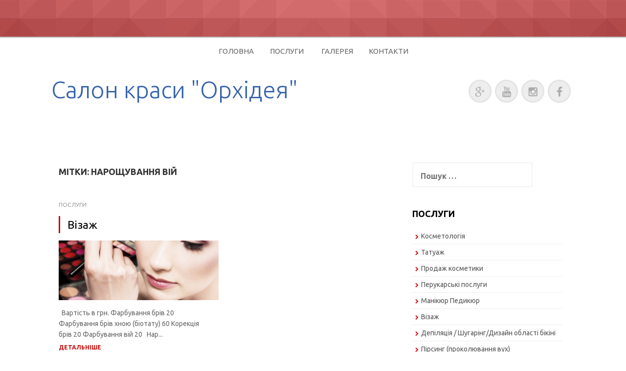

--- FILE ---
content_type: text/html; charset=UTF-8
request_url: http://www.orhideya.vn.ua/tag/%D0%BD%D0%B0%D1%80%D0%BE%D1%89%D1%83%D0%B2%D0%B0%D0%BD%D0%BD%D1%8F-%D0%B2%D1%96%D0%B9/
body_size: 7315
content:
<!DOCTYPE html>
<html lang="uk">
<head>
    <meta charset="UTF-8">
    <meta name="viewport" content="width=device-width, initial-scale=1">
    <link rel="profile" href="http://gmpg.org/xfn/11">
    <link rel="pingback" href="http://www.orhideya.vn.ua/xmlrpc.php">

    <title>нарощування вій &#8211; Салон краси &quot;Орхідея&quot;</title>
<link rel='dns-prefetch' href='//fonts.googleapis.com' />
<link rel='dns-prefetch' href='//s.w.org' />
<link rel="alternate" type="application/rss+xml" title="Салон краси &quot;Орхідея&quot; &raquo; стрічка" href="http://www.orhideya.vn.ua/feed/" />
<link rel="alternate" type="application/rss+xml" title="Салон краси &quot;Орхідея&quot; &raquo; Канал коментарів" href="http://www.orhideya.vn.ua/comments/feed/" />
<link rel="alternate" type="application/rss+xml" title="Салон краси &quot;Орхідея&quot; &raquo; нарощування вій Канал теґу" href="http://www.orhideya.vn.ua/tag/%d0%bd%d0%b0%d1%80%d0%be%d1%89%d1%83%d0%b2%d0%b0%d0%bd%d0%bd%d1%8f-%d0%b2%d1%96%d0%b9/feed/" />
		<script type="text/javascript">
			window._wpemojiSettings = {"baseUrl":"https:\/\/s.w.org\/images\/core\/emoji\/11.2.0\/72x72\/","ext":".png","svgUrl":"https:\/\/s.w.org\/images\/core\/emoji\/11.2.0\/svg\/","svgExt":".svg","source":{"concatemoji":"http:\/\/www.orhideya.vn.ua\/wp-includes\/js\/wp-emoji-release.min.js?ver=5.1.19"}};
			!function(e,a,t){var n,r,o,i=a.createElement("canvas"),p=i.getContext&&i.getContext("2d");function s(e,t){var a=String.fromCharCode;p.clearRect(0,0,i.width,i.height),p.fillText(a.apply(this,e),0,0);e=i.toDataURL();return p.clearRect(0,0,i.width,i.height),p.fillText(a.apply(this,t),0,0),e===i.toDataURL()}function c(e){var t=a.createElement("script");t.src=e,t.defer=t.type="text/javascript",a.getElementsByTagName("head")[0].appendChild(t)}for(o=Array("flag","emoji"),t.supports={everything:!0,everythingExceptFlag:!0},r=0;r<o.length;r++)t.supports[o[r]]=function(e){if(!p||!p.fillText)return!1;switch(p.textBaseline="top",p.font="600 32px Arial",e){case"flag":return s([55356,56826,55356,56819],[55356,56826,8203,55356,56819])?!1:!s([55356,57332,56128,56423,56128,56418,56128,56421,56128,56430,56128,56423,56128,56447],[55356,57332,8203,56128,56423,8203,56128,56418,8203,56128,56421,8203,56128,56430,8203,56128,56423,8203,56128,56447]);case"emoji":return!s([55358,56760,9792,65039],[55358,56760,8203,9792,65039])}return!1}(o[r]),t.supports.everything=t.supports.everything&&t.supports[o[r]],"flag"!==o[r]&&(t.supports.everythingExceptFlag=t.supports.everythingExceptFlag&&t.supports[o[r]]);t.supports.everythingExceptFlag=t.supports.everythingExceptFlag&&!t.supports.flag,t.DOMReady=!1,t.readyCallback=function(){t.DOMReady=!0},t.supports.everything||(n=function(){t.readyCallback()},a.addEventListener?(a.addEventListener("DOMContentLoaded",n,!1),e.addEventListener("load",n,!1)):(e.attachEvent("onload",n),a.attachEvent("onreadystatechange",function(){"complete"===a.readyState&&t.readyCallback()})),(n=t.source||{}).concatemoji?c(n.concatemoji):n.wpemoji&&n.twemoji&&(c(n.twemoji),c(n.wpemoji)))}(window,document,window._wpemojiSettings);
		</script>
		<style type="text/css">
img.wp-smiley,
img.emoji {
	display: inline !important;
	border: none !important;
	box-shadow: none !important;
	height: 1em !important;
	width: 1em !important;
	margin: 0 .07em !important;
	vertical-align: -0.1em !important;
	background: none !important;
	padding: 0 !important;
}
</style>
	<link rel='stylesheet' id='wp-block-library-css'  href='http://www.orhideya.vn.ua/wp-includes/css/dist/block-library/style.min.css?ver=5.1.19' type='text/css' media='all' />
<link rel='stylesheet' id='haxel-style-css'  href='http://www.orhideya.vn.ua/wp-content/themes/haxel/style.css?ver=5.1.19' type='text/css' media='all' />
<link rel='stylesheet' id='haxel-title-font-css'  href='//fonts.googleapis.com/css?family=Ubuntu%3A100%2C300%2C400%2C700&#038;ver=5.1.19' type='text/css' media='all' />
<link rel='stylesheet' id='haxel-body-font-css'  href='//fonts.googleapis.com/css?family=Ubuntu%3A100%2C300%2C400%2C700&#038;ver=5.1.19' type='text/css' media='all' />
<link rel='stylesheet' id='font-awesome-css'  href='http://www.orhideya.vn.ua/wp-content/themes/haxel/assets/font-awesome/css/font-awesome.min.css?ver=5.1.19' type='text/css' media='all' />
<link rel='stylesheet' id='nivo-style-css'  href='http://www.orhideya.vn.ua/wp-content/themes/haxel/assets/css/nivo-slider.css?ver=5.1.19' type='text/css' media='all' />
<link rel='stylesheet' id='nivo-skin-style-css'  href='http://www.orhideya.vn.ua/wp-content/themes/haxel/assets/css/nivo-default/default.css?ver=5.1.19' type='text/css' media='all' />
<link rel='stylesheet' id='bootstrap-css'  href='http://www.orhideya.vn.ua/wp-content/themes/haxel/assets/bootstrap/css/bootstrap.min.css?ver=5.1.19' type='text/css' media='all' />
<link rel='stylesheet' id='hover-style-css'  href='http://www.orhideya.vn.ua/wp-content/themes/haxel/assets/css/hover.min.css?ver=5.1.19' type='text/css' media='all' />
<link rel='stylesheet' id='haxel-main-theme-style-css'  href='http://www.orhideya.vn.ua/wp-content/themes/haxel/assets/theme_styles/css/default.css?ver=5.1.19' type='text/css' media='all' />
<script type='text/javascript' src='http://www.orhideya.vn.ua/wp-includes/js/jquery/jquery.js?ver=1.12.4'></script>
<script type='text/javascript' src='http://www.orhideya.vn.ua/wp-includes/js/jquery/jquery-migrate.min.js?ver=1.4.1'></script>
<script type='text/javascript' src='http://www.orhideya.vn.ua/wp-content/themes/haxel/js/custom.js?ver=5.1.19'></script>
<link rel='https://api.w.org/' href='http://www.orhideya.vn.ua/wp-json/' />
<link rel="EditURI" type="application/rsd+xml" title="RSD" href="http://www.orhideya.vn.ua/xmlrpc.php?rsd" />
<link rel="wlwmanifest" type="application/wlwmanifest+xml" href="http://www.orhideya.vn.ua/wp-includes/wlwmanifest.xml" /> 
<meta name="generator" content="WordPress 5.1.19" />
<script type="text/javascript">
	window._wp_rp_static_base_url = 'https://rp.zemanta.com/static/';
	window._wp_rp_wp_ajax_url = "http://www.orhideya.vn.ua/wp-admin/admin-ajax.php";
	window._wp_rp_plugin_version = '3.6';
	window._wp_rp_post_id = '160';
	window._wp_rp_num_rel_posts = '6';
	window._wp_rp_thumbnails = true;
	window._wp_rp_post_title = '%D0%92%D1%96%D0%B7%D0%B0%D0%B6';
	window._wp_rp_post_tags = [];
</script>
<link rel="stylesheet" href="http://www.orhideya.vn.ua/wp-content/plugins/related-posts/static/themes/vertical-m.css?version=3.6" />
<style id='custom-css-mods'>#site-navigation ul li a { padding: 14px 12px; }#masthead #text-title-desc { display: block; clear: both; } .title-font, h1, h2, .section-title { font-family: 'Ubuntu'; }#masthead h2.site-description, #masthead.other .site-branding h2.site-description { color: #FFF; }</style>	<style>
	#masthead {
			/* background-image: url(http://www.orhideya.vn.ua/wp-content/uploads/2016/08/cropped-145625778.jpg); */
			background-size: cover;
			background-position-x: center;
			background-repeat: repeat;
		}
	</style>	
	<link rel="icon" href="http://www.orhideya.vn.ua/wp-content/uploads/2016/08/cropped-orchid-32x32.png" sizes="32x32" />
<link rel="icon" href="http://www.orhideya.vn.ua/wp-content/uploads/2016/08/cropped-orchid-192x192.png" sizes="192x192" />
<link rel="apple-touch-icon-precomposed" href="http://www.orhideya.vn.ua/wp-content/uploads/2016/08/cropped-orchid-180x180.png" />
<meta name="msapplication-TileImage" content="http://www.orhideya.vn.ua/wp-content/uploads/2016/08/cropped-orchid-270x270.png" />
</head>
<body class="archive tag tag-24">
<div id="page" class="hfeed site">
    <a class="skip-link screen-reader-text" href="#content">Skip to content</a>

    
    <div id="top-bar" class="other">
        <div class="top-bar-layer">
            <!--
<div class="container">
			<div id="top-menu">
				<div class="menu"><ul>
<li ><a href="http://www.orhideya.vn.ua/">Головна</a></li></ul></div>
			</div>
		</div>
-->
        </div>
    </div>

    <header id="masthead" class="site-header other" role="banner">

        <div class="container">

            <div id="slickmenu"></div>
            <nav id="site-navigation" class="main-navigation" role="navigation">
                <div class="menu-menu-1-container"><ul id="menu-menu-1" class="menu"><li id="menu-item-87" class="menu-item menu-item-type-custom menu-item-object-custom menu-item-home"><a href="http://www.orhideya.vn.ua"></i>Головна</a></li>
<li id="menu-item-94" class="menu-item menu-item-type-taxonomy menu-item-object-category menu-item-has-children"><a href="http://www.orhideya.vn.ua/category/%d0%bf%d0%be%d1%81%d0%bb%d1%83%d0%b3%d0%b8/"></i>Послуги</a>
<ul class="sub-menu">
	<li id="menu-item-96" class="menu-item menu-item-type-post_type menu-item-object-post"><a href="http://www.orhideya.vn.ua/cosmetology/"></i>Косметологія</a></li>
	<li id="menu-item-200" class="menu-item menu-item-type-post_type menu-item-object-post"><a href="http://www.orhideya.vn.ua/tattoo/"></i>Татуаж</a></li>
	<li id="menu-item-95" class="menu-item menu-item-type-post_type menu-item-object-post"><a href="http://www.orhideya.vn.ua/hairdressing/"></i>Перукарські послуги</a></li>
	<li id="menu-item-197" class="menu-item menu-item-type-post_type menu-item-object-post"><a href="http://www.orhideya.vn.ua/epilation/"></i>Депіляція / Шугарінг/Дизайн області бікіні</a></li>
	<li id="menu-item-337" class="menu-item menu-item-type-post_type menu-item-object-post"><a href="http://www.orhideya.vn.ua/sale-cosmetics/"></i>Продаж косметики</a></li>
	<li id="menu-item-97" class="menu-item menu-item-type-post_type menu-item-object-post"><a href="http://www.orhideya.vn.ua/manicure-pedicure/"></i>Манікюр Педикюр</a></li>
	<li id="menu-item-199" class="menu-item menu-item-type-post_type menu-item-object-post"><a href="http://www.orhideya.vn.ua/makeup/"></i>Візаж</a></li>
	<li id="menu-item-201" class="menu-item menu-item-type-post_type menu-item-object-post"><a href="http://www.orhideya.vn.ua/piercing-piercing-ears/"></i>Пірсинг (проколювання вух)</a></li>
</ul>
</li>
<li id="menu-item-535" class="menu-item menu-item-type-post_type menu-item-object-post"><a href="http://www.orhideya.vn.ua/%d0%b3%d0%b0%d0%bb%d0%b5%d1%80%d0%b5%d1%8f/"></i>Галерея</a></li>
<li id="menu-item-90" class="menu-item menu-item-type-post_type menu-item-object-page menu-item-home"><a href="http://www.orhideya.vn.ua/"></i>Контакти</a></li>
</ul></div>            </nav><!-- #site-navigation -->

            <div class="site-branding">
                                <div id="text-title-desc">
                    <h1 class="site-title title-font"><a href="http://www.orhideya.vn.ua/" rel="home">Салон краси &quot;Орхідея&quot;</a></h1>
                    <h2 class="site-description">Салон краси &quot;Орхідея&quot; у Вінниці пропонує послуги кращих косметологів і стилістів</h2>
                </div>
            </div>

            <div class="social-icons">
                	<a class="hvr-ripple-out" href="https://goo.gl/maps/HJKuyWDet5nx2qWE6"><i class="fa fa-google-plus"></i></a>
		<a class="hvr-ripple-out" href="http://youtube.com"><i class="fa fa-youtube"></i></a>
		<a class="hvr-ripple-out" href="https://www.instagram.com/salonorkhideia.vn/"><i class="fa fa-instagram"></i></a>
		<a class="hvr-ripple-out" href="https://www.facebook.com"><i class="fa fa-facebook"></i></a>
	            </div>

        </div>
    </header><!-- #masthead -->

        <div class="mega-container">

        <div id="content" class="site-content container">
	<div id="primary" class="content-area col-md-8">
		<main id="main" class="site-main" role="main">

		
			<header class="page-header">
				<h1 class="page-title">Мітки: нарощування вій</h1>			</header><!-- .page-header -->

						
				
<article id="post-160" class="grid haxel col-md-6 post-160 post type-post status-publish format-standard has-post-thumbnail hentry category-9 tag-26 tag-25 tag-24 tag-53 tag-23">

		<div class="pre-thumb col-md-12 col-sm-12">
			<header class="entry-header">
				<div class="post-categories"><a href="http://www.orhideya.vn.ua/category/%d0%bf%d0%be%d1%81%d0%bb%d1%83%d0%b3%d0%b8/" rel="category tag">Послуги</a></div>
				<h1 class="entry-title title-font"><a href="http://www.orhideya.vn.ua/makeup/" rel="bookmark">Візаж</a></h1>
				<div class="postedon"></div>
			</header><!-- .entry-header -->
		</div><!--.out-thumb-->

		<div class="featured-thumb col-md-12">
				
				<a href="http://www.orhideya.vn.ua/makeup/" title="Візаж"><img width="670" height="250" src="http://www.orhideya.vn.ua/wp-content/uploads/2016/08/Orhid18-670x250.jpg" class="attachment-haxel-thumb size-haxel-thumb wp-post-image" alt="" /></a>
					</div><!--.featured-thumb-->
		
		<div class="out-thumb col-md-12">
				<span class="entry-excerpt">&nbsp; Вартість в грн. Фарбування брів 20 Фарбування брів хною (біотату) 60 Корекція брів 20 Фарбування вій 20 &nbsp; Нар...</span>
				<span class="readmore"><a class="hvr-underline-from-center" href="http://www.orhideya.vn.ua/makeup/">Детальніше</a></span>
		</div>
		
				
		
</article><!-- #post-## -->
			
			
		
		</main><!-- #main -->
	</div><!-- #primary -->

<div id="secondary" class="widget-area col-md-4" role="complementary">
	<aside id="search-2" class="widget widget_search"><form role="search" method="get" class="search-form" action="http://www.orhideya.vn.ua/">
				<label>
					<span class="screen-reader-text">Пошук:</span>
					<input type="search" class="search-field" placeholder="Пошук &hellip;" value="" name="s" />
				</label>
				<input type="submit" class="search-submit" value="Шукати" />
			</form></aside><aside id="nav_menu-5" class="widget widget_nav_menu"><h1 class="widget-title title-font">Послуги</h1><div class="menu-menu-2-container"><ul id="menu-menu-2" class="menu"><li id="menu-item-304" class="menu-item menu-item-type-post_type menu-item-object-post menu-item-304"><a href="http://www.orhideya.vn.ua/cosmetology/">Косметологія</a></li>
<li id="menu-item-302" class="menu-item menu-item-type-post_type menu-item-object-post menu-item-302"><a href="http://www.orhideya.vn.ua/tattoo/">Татуаж</a></li>
<li id="menu-item-438" class="menu-item menu-item-type-post_type menu-item-object-post menu-item-438"><a href="http://www.orhideya.vn.ua/sale-cosmetics/">Продаж косметики</a></li>
<li id="menu-item-303" class="menu-item menu-item-type-post_type menu-item-object-post menu-item-303"><a href="http://www.orhideya.vn.ua/hairdressing/">Перукарські послуги</a></li>
<li id="menu-item-307" class="menu-item menu-item-type-post_type menu-item-object-post menu-item-307"><a href="http://www.orhideya.vn.ua/manicure-pedicure/">Манікюр Педикюр</a></li>
<li id="menu-item-301" class="menu-item menu-item-type-post_type menu-item-object-post menu-item-301"><a href="http://www.orhideya.vn.ua/makeup/">Візаж</a></li>
<li id="menu-item-306" class="menu-item menu-item-type-post_type menu-item-object-post menu-item-306"><a href="http://www.orhideya.vn.ua/epilation/">Депіляція / Шугарінг/Дизайн області бікіні</a></li>
<li id="menu-item-305" class="menu-item menu-item-type-post_type menu-item-object-post menu-item-305"><a href="http://www.orhideya.vn.ua/piercing-piercing-ears/">Пірсинг (проколювання вух)</a></li>
</ul></div></aside></div><!-- #secondary -->

	</div><!-- #content -->

	 </div><!--.mega-container-->
 	 <div id="footer-sidebar" class="widget-area">
	 	<div class="container">
		 						<div class="footer-column col-md-4 col-sm-4"> 
						<aside id="text-8" class="widget widget_text"><h1 class="widget-title title-font">Зателефонуйте нам</h1>			<div class="textwidget"><img class="alignnone wp-image-311" src="http://www.orhideya.vn.ua/wp-content/uploads/2016/08/icons-08-300x300.png" alt="icons-08" width="30" height="30" /> 0970314242,

0973931481</div>
		</aside><aside id="text-6" class="widget widget_text"><h1 class="widget-title title-font">Графік роботи</h1>			<div class="textwidget"><img class="alignnone wp-image-309" src="http://www.orhideya.vn.ua/wp-content/uploads/2016/08/icons-06-300x300.png" alt="icons-06" width="30" height="30" /> Щоденно з 9.00 до 20.00, 
Неділя з 9.00-18.00</div>
		</aside><aside id="text-9" class="widget widget_text">			<div class="textwidget"><!-- MyCounter v.2.0 -->
<script type="text/javascript"><!--
my_id = 159332;
my_width = 88;
my_height = 31;
my_alt = "MyCounter - счётчик и статистика";
//--></script>
<script type="text/javascript"
  src="https://get.mycounter.ua/counter2.0.js">
</script><noscript>
<a target="_blank" href="http://mycounter.ua/"><img
src="https://get.mycounter.ua/counter.php?id=159332"
title="MyCounter - счётчик и статистика"
alt="MyCounter - счётчик и статистика"
width="88" height="31" border="0" /></a></noscript>
<!--/ MyCounter -->


<!-- Rating@Mail.ru counter -->
<script type="text/javascript">
var _tmr = window._tmr || (window._tmr = []);
_tmr.push({id: "2808418", type: "pageView", start: (new Date()).getTime()});
(function (d, w, id) {
  if (d.getElementById(id)) return;
  var ts = d.createElement("script"); ts.type = "text/javascript"; ts.async = true; ts.id = id;
  ts.src = (d.location.protocol == "https:" ? "https:" : "http:") + "//top-fwz1.mail.ru/js/code.js";
  var f = function () {var s = d.getElementsByTagName("script")[0]; s.parentNode.insertBefore(ts, s);};
  if (w.opera == "[object Opera]") { d.addEventListener("DOMContentLoaded", f, false); } else { f(); }
})(document, window, "topmailru-code");
</script><noscript><div style="position:absolute;left:-10000px;">
<img src="//top-fwz1.mail.ru/counter?id=2808418;js=na" style="border:0;" height="1" width="1" alt="Рейтинг@Mail.ru" />
</div></noscript>



<!-- I.UA GIF 1x1 --><script type="text/javascript"><!--
iS='http'+(window.location.protocol=='https:'?'s':'')+
'://r.i.ua/s?u207194&p0&n'+Math.random();
iD=document;if(!iD.cookie)iD.cookie="b=b; path=/";if(iD.cookie)iS+='&c1';
iS+='&d'+(screen.colorDepth?screen.colorDepth:screen.pixelDepth)
+"&w"+screen.width+'&h'+screen.height;
iT=iR=iD.referrer.replace(iP=/^[a-z]*:\/\//,'');iH=window.location.href.replace(iP,'');
((iI=iT.indexOf('/'))!=-1)?(iT=iT.substring(0,iI)):(iI=iT.length);
if(iT!=iH.substring(0,iI))iS+='&f'+escape(iR);
iS+='&r'+escape(iH);
iD.write('<img src="'+iS+'" border="0" width="1" height="1" />');
//--></script><!-- End of I.UA GIF 1x1 -->
<!-- I.UA counter image --><a href="http://www.i.ua/" target="_blank" onclick="this.href='http://i.ua/r.php?207194';" title="Rated by I.UA">
<img src="http://i.i.ua/r/3_2_1.png" border="0" width="88" height="15" /></a><!-- End of I.UA counter image -->

</div>
		</aside> 
					</div> 
									<div class="footer-column col-md-4 col-sm-4"> <aside id="text-5" class="widget widget_text"><h1 class="widget-title title-font">Наша адреса</h1>			<div class="textwidget"><img class="alignnone wp-image-310" src="http://www.orhideya.vn.ua/wp-content/uploads/2016/08/icons-07-300x300.png" alt="icons-07" width="30" height="30" /> Вінниця, вул.Немирівське шосе, 69

<iframe src="https://www.google.com/maps/embed?pb=!1m18!1m12!1m3!1d2605.412216008077!2d28.52202017680531!3d49.23067337443526!2m3!1f0!2f0!3f0!3m2!1i1024!2i768!4f13.1!3m3!1m2!1s0x472d5b202493d0b9%3A0xfd5c2f6fac272050!2z0J3QtdC80LjRgNGW0LLRgdGM0LrQtSDRiNC-0YHQtSwgNjksINCS0ZbQvdC90LjRhtGPLCDQktGW0L3QvdC40YbRjNC60LAg0L7QsdC70LDRgdGC0YwsIDIxMDAw!5e0!3m2!1suk!2sua!4v1690979393542!5m2!1suk!2sua" width="100%" style="border:0;" allowfullscreen="" loading="lazy" referrerpolicy="no-referrer-when-downgrade"></iframe>
</div>
		</aside> 
					</div>
								
				
	 	</div>
	 </div>	<!--#footer-sidebar-->	

	<footer id="colophon" class="site-footer" role="contentinfo">
		<div class="site-info container">
						<span class="sep"></span>
			&copy; 2026 Салон краси &quot;Орхідея&quot;.Всі права захищені 		</div><!-- .site-info -->
	</footer><!-- #colophon -->
	
</div><!-- #page -->


<script type='text/javascript' src='http://www.orhideya.vn.ua/wp-content/themes/haxel/js/navigation.js?ver=20120206'></script>
<script type='text/javascript' src='http://www.orhideya.vn.ua/wp-content/themes/haxel/js/external.js?ver=20120206'></script>
<script type='text/javascript' src='http://www.orhideya.vn.ua/wp-content/themes/haxel/js/skip-link-focus-fix.js?ver=20130115'></script>
<script type='text/javascript' src='http://www.orhideya.vn.ua/wp-includes/js/wp-embed.min.js?ver=5.1.19'></script>
<a style="display:none;" href="http://miniorange.com/cyber-security">Secured By miniOrange</a>
</body>
</html>
